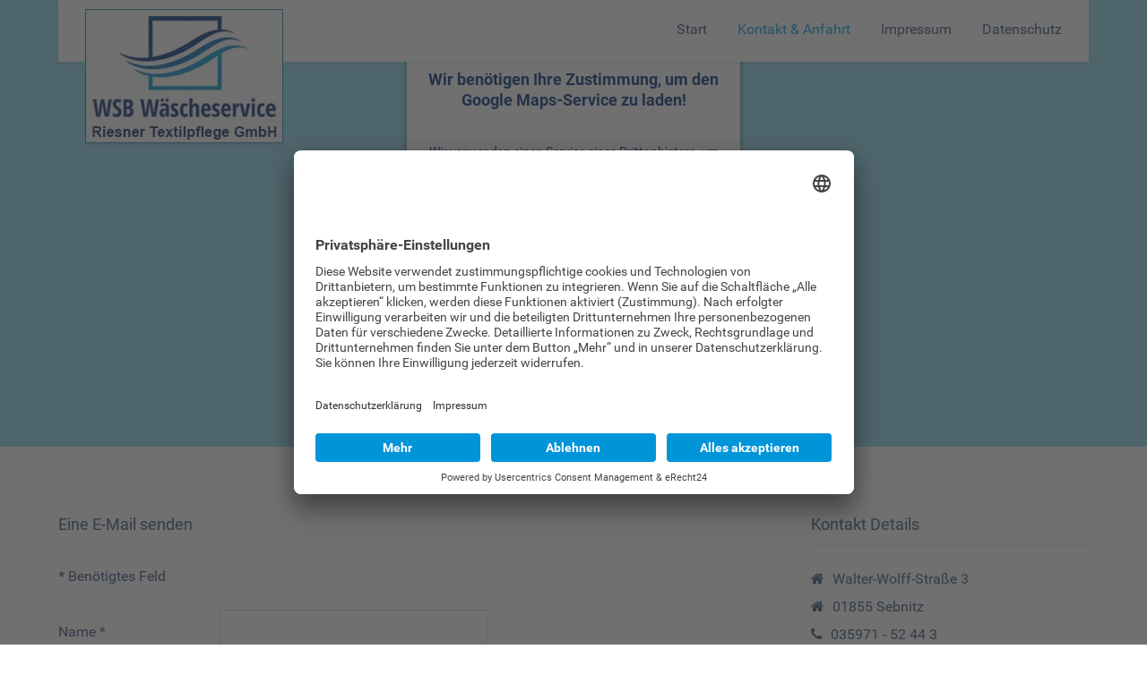

--- FILE ---
content_type: text/html; charset=utf-8
request_url: https://www.wsb-boden.de/kontakt-und-anfahrt
body_size: 8285
content:
                            <!DOCTYPE html>
<html lang="de-DE" dir="ltr">
        <head>
    
            <meta name="viewport" content="width=device-width, initial-scale=1.0">
        <meta http-equiv="X-UA-Compatible" content="IE=edge" />
        

                <link rel="icon" type="image/x-icon" href="/images/favicon.png" />
        
                <link rel="apple-touch-icon" sizes="180x180" href="/images/apple-touch-icon.png">
        <link rel="icon" sizes="192x192" href="/images/apple-touch-icon.png">
            
         <meta charset="utf-8" />
	<base href="https://www.wsb-boden.de/kontakt-und-anfahrt" />
	<meta name="keywords" content="Kontakt, Anreise" />
	<meta name="description" content="WSB Wäscheservice, Kontakt und Anreise" />
	<title>WSB Wäscheservice, Kontakt und Anreise</title>
	<link href="/templates/it_startup/uikit/css/uikit.min.css" rel="stylesheet" />
	<link href="/media/gantry5/engines/nucleus/css-compiled/nucleus.css" rel="stylesheet" />
	<link href="/templates/it_startup/custom/css-compiled/startup_16.css" rel="stylesheet" />
	<link href="/media/gantry5/assets/css/bootstrap-gantry.css" rel="stylesheet" />
	<link href="/media/gantry5/engines/nucleus/css-compiled/joomla.css" rel="stylesheet" />
	<link href="/media/jui/css/icomoon.css" rel="stylesheet" />
	<link href="/media/gantry5/assets/css/font-awesome.min.css" rel="stylesheet" />
	<link href="/templates/it_startup/custom/css-compiled/startup-joomla_16.css" rel="stylesheet" />
	<link href="/templates/it_startup/custom/css-compiled/custom_16.css" rel="stylesheet" />
	<style>

            #g-page-preloader {
                background: #ffffff;
                position: fixed;
                top: 0;
                left: 0;
                right: 0;
                bottom: 0;
                z-index: 10001;
            }

            .spinner1, .spinner2, .spinner3, .spinner4, .spinner5, .spinner6, .spinner7, .spinner8, .spinner9, .spinner10, .spinner11 {
              width: 60px;
              height: 60px;
              margin-top: -30px;
              position: relative;
            }

            .fl.customimage {
              width: px;
              height: px;
            }

            /*
             *  Usage:
             *
                  <div class="sk-rotating-plane">
             *
             */
            .sk-rotating-plane {
              width: 100%;
              height: 100%;
              background-color: #3fd4df;
              margin: 0 auto;
              -webkit-animation: sk-rotatePlane 1.2s infinite ease-in-out;
                      animation: sk-rotatePlane 1.2s infinite ease-in-out; }

            @-webkit-keyframes sk-rotatePlane {
              0% {
                -webkit-transform: perspective(120px) rotateX(0deg) rotateY(0deg);
                        transform: perspective(120px) rotateX(0deg) rotateY(0deg); }
              50% {
                -webkit-transform: perspective(120px) rotateX(-180.1deg) rotateY(0deg);
                        transform: perspective(120px) rotateX(-180.1deg) rotateY(0deg); }
              100% {
                -webkit-transform: perspective(120px) rotateX(-180deg) rotateY(-179.9deg);
                        transform: perspective(120px) rotateX(-180deg) rotateY(-179.9deg); } }

            @keyframes sk-rotatePlane {
              0% {
                -webkit-transform: perspective(120px) rotateX(0deg) rotateY(0deg);
                        transform: perspective(120px) rotateX(0deg) rotateY(0deg); }
              50% {
                -webkit-transform: perspective(120px) rotateX(-180.1deg) rotateY(0deg);
                        transform: perspective(120px) rotateX(-180.1deg) rotateY(0deg); }
              100% {
                -webkit-transform: perspective(120px) rotateX(-180deg) rotateY(-179.9deg);
                        transform: perspective(120px) rotateX(-180deg) rotateY(-179.9deg); } }

            /*
             *  Usage:
             *
                  <div class="sk-double-bounce">
                    <div class="sk-child sk-double-bounce1">
                    <div class="sk-child sk-double-bounce2">
                  
             *
             */
            .sk-double-bounce {
              width: 100%;
              height: 100%;
              position: relative;
              margin: 0 auto; }
              .sk-double-bounce .sk-child {
                width: 100%;
                height: 100%;
                border-radius: 50%;
                background-color: #3fd4df;
                opacity: 0.6;
                position: absolute;
                top: 0;
                left: 0;
                -webkit-animation: sk-doubleBounce 2s infinite ease-in-out;
                        animation: sk-doubleBounce 2s infinite ease-in-out; }
              .sk-double-bounce .sk-double-bounce2 {
                -webkit-animation-delay: -1.0s;
                        animation-delay: -1.0s; }

            @-webkit-keyframes sk-doubleBounce {
              0%, 100% {
                -webkit-transform: scale(0);
                        transform: scale(0); }
              50% {
                -webkit-transform: scale(1);
                        transform: scale(1); } }

            @keyframes sk-doubleBounce {
              0%, 100% {
                -webkit-transform: scale(0);
                        transform: scale(0); }
              50% {
                -webkit-transform: scale(1);
                        transform: scale(1); } }

            /*
             *  Usage:
             *
                  <div class="sk-wave">
                    <div class="sk-rect sk-rect1">
                    <div class="sk-rect sk-rect2">
                    <div class="sk-rect sk-rect3">
                    <div class="sk-rect sk-rect4">
                    <div class="sk-rect sk-rect5">
                  
             *
             */
            .sk-wave {
              margin: 0 auto;
              width: 100%;
              height: 100%;
              text-align: center;
              font-size: 10px; }
              .sk-wave .sk-rect {
                background-color: #3fd4df;
                height: 100%;
                width: 7px;
                display: inline-block;
                margin: 0 3px 0 0;
                -webkit-animation: sk-waveStretchDelay 1.2s infinite ease-in-out;
                        animation: sk-waveStretchDelay 1.2s infinite ease-in-out; }
              .sk-wave .sk-rect1 {
                -webkit-animation-delay: -1.2s;
                        animation-delay: -1.2s; }
              .sk-wave .sk-rect2 {
                -webkit-animation-delay: -1.1s;
                        animation-delay: -1.1s; }
              .sk-wave .sk-rect3 {
                -webkit-animation-delay: -1s;
                        animation-delay: -1s; }
              .sk-wave .sk-rect4 {
                -webkit-animation-delay: -0.9s;
                        animation-delay: -0.9s; }
              .sk-wave .sk-rect5 {
                -webkit-animation-delay: -0.8s;
                        animation-delay: -0.8s; }

            @-webkit-keyframes sk-waveStretchDelay {
              0%, 40%, 100% {
                -webkit-transform: scaleY(0.4);
                        transform: scaleY(0.4); }
              20% {
                -webkit-transform: scaleY(1);
                        transform: scaleY(1); } }

            @keyframes sk-waveStretchDelay {
              0%, 40%, 100% {
                -webkit-transform: scaleY(0.4);
                        transform: scaleY(0.4); }
              20% {
                -webkit-transform: scaleY(1);
                        transform: scaleY(1); } }

            /*
             *  Usage:
             *
                  <div class="sk-wandering-cubes">
                    <div class="sk-cube sk-cube1">
                    <div class="sk-cube sk-cube2">
                  
             *
             */
            .sk-wandering-cubes {
              margin: 0 auto;
              width: 100%;
              height: 100%;
              position: relative; }
              .sk-wandering-cubes .sk-cube {
                background-color: #3fd4df;
                width: 16px;
                height: 16px;
                position: absolute;
                top: 0;
                left: 0;
                -webkit-animation: sk-wanderingCube 1.8s ease-in-out -1.8s infinite both;
                        animation: sk-wanderingCube 1.8s ease-in-out -1.8s infinite both; }
              .sk-wandering-cubes .sk-cube2 {
                -webkit-animation-delay: -0.9s;
                        animation-delay: -0.9s; }

            @-webkit-keyframes sk-wanderingCube {
              0% {
                -webkit-transform: rotate(0deg);
                        transform: rotate(0deg); }
              25% {
                -webkit-transform: translateX(45px) rotate(-90deg) scale(0.5);
                        transform: translateX(45px) rotate(-90deg) scale(0.5); }
              50% {
                /* Hack to make FF rotate in the right direction */
                -webkit-transform: translateX(45px) translateY(45px) rotate(-179deg);
                        transform: translateX(45px) translateY(45px) rotate(-179deg); }
              50.1% {
                -webkit-transform: translateX(45px) translateY(45px) rotate(-180deg);
                        transform: translateX(45px) translateY(45px) rotate(-180deg); }
              75% {
                -webkit-transform: translateX(0) translateY(45px) rotate(-270deg) scale(0.5);
                        transform: translateX(0) translateY(45px) rotate(-270deg) scale(0.5); }
              100% {
                -webkit-transform: rotate(-360deg);
                        transform: rotate(-360deg); } }

            @keyframes sk-wanderingCube {
              0% {
                -webkit-transform: rotate(0deg);
                        transform: rotate(0deg); }
              25% {
                -webkit-transform: translateX(45px) rotate(-90deg) scale(0.5);
                        transform: translateX(45px) rotate(-90deg) scale(0.5); }
              50% {
                /* Hack to make FF rotate in the right direction */
                -webkit-transform: translateX(45px) translateY(45px) rotate(-179deg);
                        transform: translateX(45px) translateY(45px) rotate(-179deg); }
              50.1% {
                -webkit-transform: translateX(45px) translateY(45px) rotate(-180deg);
                        transform: translateX(45px) translateY(45px) rotate(-180deg); }
              75% {
                -webkit-transform: translateX(0) translateY(45px) rotate(-270deg) scale(0.5);
                        transform: translateX(0) translateY(45px) rotate(-270deg) scale(0.5); }
              100% {
                -webkit-transform: rotate(-360deg);
                        transform: rotate(-360deg); } }

            /*
             *  Usage:
             *
                  <div class="sk-spinner sk-spinner-pulse">
             *
             */
            .sk-spinner-pulse {
              width: 100%;
              height: 100%;
              margin: 0 auto;
              background-color: #3fd4df;
              border-radius: 100%;
              -webkit-animation: sk-pulseScaleOut 1s infinite ease-in-out;
                      animation: sk-pulseScaleOut 1s infinite ease-in-out; }

            @-webkit-keyframes sk-pulseScaleOut {
              0% {
                -webkit-transform: scale(0);
                        transform: scale(0); }
              100% {
                -webkit-transform: scale(1);
                        transform: scale(1);
                opacity: 0; } }

            @keyframes sk-pulseScaleOut {
              0% {
                -webkit-transform: scale(0);
                        transform: scale(0); }
              100% {
                -webkit-transform: scale(1);
                        transform: scale(1);
                opacity: 0; } }

            /*
             *  Usage:
             *
                  <div class="sk-chasing-dots">
                    <div class="sk-child sk-dot1">
                    <div class="sk-child sk-dot2">
                  
             *
             */
            .sk-chasing-dots {
              margin: 0 auto;
              width: 100%;
              height: 100%;
              position: relative;
              text-align: center;
              -webkit-animation: sk-chasingDotsRotate 2s infinite linear;
                      animation: sk-chasingDotsRotate 2s infinite linear; }
              .sk-chasing-dots .sk-child {
                width: 60%;
                height: 60%;
                display: inline-block;
                position: absolute;
                top: 0;
                background-color: #3fd4df;
                border-radius: 100%;
                -webkit-animation: sk-chasingDotsBounce 2s infinite ease-in-out;
                        animation: sk-chasingDotsBounce 2s infinite ease-in-out; }
              .sk-chasing-dots .sk-dot2 {
                top: auto;
                bottom: 0;
                -webkit-animation-delay: -1s;
                        animation-delay: -1s; }

            @-webkit-keyframes sk-chasingDotsRotate {
              100% {
                -webkit-transform: rotate(360deg);
                        transform: rotate(360deg); } }

            @keyframes sk-chasingDotsRotate {
              100% {
                -webkit-transform: rotate(360deg);
                        transform: rotate(360deg); } }

            @-webkit-keyframes sk-chasingDotsBounce {
              0%, 100% {
                -webkit-transform: scale(0);
                        transform: scale(0); }
              50% {
                -webkit-transform: scale(1);
                        transform: scale(1); } }

            @keyframes sk-chasingDotsBounce {
              0%, 100% {
                -webkit-transform: scale(0);
                        transform: scale(0); }
              50% {
                -webkit-transform: scale(1);
                        transform: scale(1); } }

            /*
             *  Usage:
             *
                  <div class="sk-three-bounce">
                    <div class="sk-child sk-bounce1">
                    <div class="sk-child sk-bounce2">
                    <div class="sk-child sk-bounce3">
                  
             *
             */
            .sk-three-bounce {
              margin: 0 auto;
              width: 100%;
              font-size: 26px;
              position: relative;
              text-align: center; }
              .sk-three-bounce .sk-child {
                width: 20px;
                height: 20px;
                background-color: #3fd4df;
                border-radius: 100%;
                display: inline-block;
                -webkit-animation: sk-three-bounce 1.4s ease-in-out 0s infinite both;
                        animation: sk-three-bounce 1.4s ease-in-out 0s infinite both; }
              .sk-three-bounce .sk-bounce1 {
                -webkit-animation-delay: -0.32s;
                        animation-delay: -0.32s; }
              .sk-three-bounce .sk-bounce2 {
                -webkit-animation-delay: -0.16s;
                        animation-delay: -0.16s; }

            @-webkit-keyframes sk-three-bounce {
              0%, 80%, 100% {
                -webkit-transform: scale(0);
                        transform: scale(0); }
              40% {
                -webkit-transform: scale(1);
                        transform: scale(1); } }

            @keyframes sk-three-bounce {
              0%, 80%, 100% {
                -webkit-transform: scale(0);
                        transform: scale(0); }
              40% {
                -webkit-transform: scale(1);
                        transform: scale(1); } }

            /*
             *  Usage:
             *
                  <div class="sk-circle">
                    <div class="sk-circle1 sk-child">
                    <div class="sk-circle2 sk-child">
                    <div class="sk-circle3 sk-child">
                    <div class="sk-circle4 sk-child">
                    <div class="sk-circle5 sk-child">
                    <div class="sk-circle6 sk-child">
                    <div class="sk-circle7 sk-child">
                    <div class="sk-circle8 sk-child">
                    <div class="sk-circle9 sk-child">
                    <div class="sk-circle10 sk-child">
                    <div class="sk-circle11 sk-child">
                    <div class="sk-circle12 sk-child">
                  
             *
             */
            .sk-circle {
              margin: 0 auto;
              width: 100%;
              height: 100%;
              position: relative; }
              .sk-circle .sk-child {
                width: 100%;
                height: 100%;
                position: absolute;
                left: 0;
                top: 0; }
              .sk-circle .sk-child:before {
                content: '';
                display: block;
                margin: 0 auto;
                width: 15%;
                height: 15%;
                background-color: #3fd4df;
                border-radius: 100%;
                -webkit-animation: sk-circleBounceDelay 1.2s infinite ease-in-out both;
                        animation: sk-circleBounceDelay 1.2s infinite ease-in-out both; }
              .sk-circle .sk-circle2 {
                -webkit-transform: rotate(30deg);
                    -ms-transform: rotate(30deg);
                        transform: rotate(30deg); }
              .sk-circle .sk-circle3 {
                -webkit-transform: rotate(60deg);
                    -ms-transform: rotate(60deg);
                        transform: rotate(60deg); }
              .sk-circle .sk-circle4 {
                -webkit-transform: rotate(90deg);
                    -ms-transform: rotate(90deg);
                        transform: rotate(90deg); }
              .sk-circle .sk-circle5 {
                -webkit-transform: rotate(120deg);
                    -ms-transform: rotate(120deg);
                        transform: rotate(120deg); }
              .sk-circle .sk-circle6 {
                -webkit-transform: rotate(150deg);
                    -ms-transform: rotate(150deg);
                        transform: rotate(150deg); }
              .sk-circle .sk-circle7 {
                -webkit-transform: rotate(180deg);
                    -ms-transform: rotate(180deg);
                        transform: rotate(180deg); }
              .sk-circle .sk-circle8 {
                -webkit-transform: rotate(210deg);
                    -ms-transform: rotate(210deg);
                        transform: rotate(210deg); }
              .sk-circle .sk-circle9 {
                -webkit-transform: rotate(240deg);
                    -ms-transform: rotate(240deg);
                        transform: rotate(240deg); }
              .sk-circle .sk-circle10 {
                -webkit-transform: rotate(270deg);
                    -ms-transform: rotate(270deg);
                        transform: rotate(270deg); }
              .sk-circle .sk-circle11 {
                -webkit-transform: rotate(300deg);
                    -ms-transform: rotate(300deg);
                        transform: rotate(300deg); }
              .sk-circle .sk-circle12 {
                -webkit-transform: rotate(330deg);
                    -ms-transform: rotate(330deg);
                        transform: rotate(330deg); }
              .sk-circle .sk-circle2:before {
                -webkit-animation-delay: -1.1s;
                        animation-delay: -1.1s; }
              .sk-circle .sk-circle3:before {
                -webkit-animation-delay: -1s;
                        animation-delay: -1s; }
              .sk-circle .sk-circle4:before {
                -webkit-animation-delay: -0.9s;
                        animation-delay: -0.9s; }
              .sk-circle .sk-circle5:before {
                -webkit-animation-delay: -0.8s;
                        animation-delay: -0.8s; }
              .sk-circle .sk-circle6:before {
                -webkit-animation-delay: -0.7s;
                        animation-delay: -0.7s; }
              .sk-circle .sk-circle7:before {
                -webkit-animation-delay: -0.6s;
                        animation-delay: -0.6s; }
              .sk-circle .sk-circle8:before {
                -webkit-animation-delay: -0.5s;
                        animation-delay: -0.5s; }
              .sk-circle .sk-circle9:before {
                -webkit-animation-delay: -0.4s;
                        animation-delay: -0.4s; }
              .sk-circle .sk-circle10:before {
                -webkit-animation-delay: -0.3s;
                        animation-delay: -0.3s; }
              .sk-circle .sk-circle11:before {
                -webkit-animation-delay: -0.2s;
                        animation-delay: -0.2s; }
              .sk-circle .sk-circle12:before {
                -webkit-animation-delay: -0.1s;
                        animation-delay: -0.1s; }

            @-webkit-keyframes sk-circleBounceDelay {
              0%, 80%, 100% {
                -webkit-transform: scale(0);
                        transform: scale(0); }
              40% {
                -webkit-transform: scale(1);
                        transform: scale(1); } }

            @keyframes sk-circleBounceDelay {
              0%, 80%, 100% {
                -webkit-transform: scale(0);
                        transform: scale(0); }
              40% {
                -webkit-transform: scale(1);
                        transform: scale(1); } }

            /*
             *  Usage:
             *
                  <div class="sk-cube-grid">
                    <div class="sk-cube sk-cube1">
                    <div class="sk-cube sk-cube2">
                    <div class="sk-cube sk-cube3">
                    <div class="sk-cube sk-cube4">
                    <div class="sk-cube sk-cube5">
                    <div class="sk-cube sk-cube6">
                    <div class="sk-cube sk-cube7">
                    <div class="sk-cube sk-cube8">
                    <div class="sk-cube sk-cube9">
                  
             *
             */
            .sk-cube-grid {
              width: 100%;
              height: 100%;
              margin: 0 auto;
              /*
               * Spinner positions
               * 1 2 3
               * 4 5 6
               * 7 8 9
               */ }
              .sk-cube-grid .sk-cube {
                width: 33.33%;
                height: 33.33%;
                background-color: #3fd4df;
                float: left;
                -webkit-animation: sk-cubeGridScaleDelay 1.3s infinite ease-in-out;
                        animation: sk-cubeGridScaleDelay 1.3s infinite ease-in-out; }
              .sk-cube-grid .sk-cube1 {
                -webkit-animation-delay: 0.2s;
                        animation-delay: 0.2s; }
              .sk-cube-grid .sk-cube2 {
                -webkit-animation-delay: 0.3s;
                        animation-delay: 0.3s; }
              .sk-cube-grid .sk-cube3 {
                -webkit-animation-delay: 0.4s;
                        animation-delay: 0.4s; }
              .sk-cube-grid .sk-cube4 {
                -webkit-animation-delay: 0.1s;
                        animation-delay: 0.1s; }
              .sk-cube-grid .sk-cube5 {
                -webkit-animation-delay: 0.2s;
                        animation-delay: 0.2s; }
              .sk-cube-grid .sk-cube6 {
                -webkit-animation-delay: 0.3s;
                        animation-delay: 0.3s; }
              .sk-cube-grid .sk-cube7 {
                -webkit-animation-delay: 0.0s;
                        animation-delay: 0.0s; }
              .sk-cube-grid .sk-cube8 {
                -webkit-animation-delay: 0.1s;
                        animation-delay: 0.1s; }
              .sk-cube-grid .sk-cube9 {
                -webkit-animation-delay: 0.2s;
                        animation-delay: 0.2s; }

            @-webkit-keyframes sk-cubeGridScaleDelay {
              0%, 70%, 100% {
                -webkit-transform: scale3D(1, 1, 1);
                        transform: scale3D(1, 1, 1); }
              35% {
                -webkit-transform: scale3D(0, 0, 1);
                        transform: scale3D(0, 0, 1); } }

            @keyframes sk-cubeGridScaleDelay {
              0%, 70%, 100% {
                -webkit-transform: scale3D(1, 1, 1);
                        transform: scale3D(1, 1, 1); }
              35% {
                -webkit-transform: scale3D(0, 0, 1);
                        transform: scale3D(0, 0, 1); } }

            /*
             *  Usage:
             *
                  <div class="sk-fading-circle">
                    <div class="sk-circle1 sk-circle">
                    <div class="sk-circle2 sk-circle">
                    <div class="sk-circle3 sk-circle">
                    <div class="sk-circle4 sk-circle">
                    <div class="sk-circle5 sk-circle">
                    <div class="sk-circle6 sk-circle">
                    <div class="sk-circle7 sk-circle">
                    <div class="sk-circle8 sk-circle">
                    <div class="sk-circle9 sk-circle">
                    <div class="sk-circle10 sk-circle">
                    <div class="sk-circle11 sk-circle">
                    <div class="sk-circle12 sk-circle">
                  
             *
             */
            .sk-fading-circle {
              margin: 0 auto;
              width: 100%;
              height: 100%;
              position: relative; }
              .sk-fading-circle .sk-circle {
                width: 100%;
                height: 100%;
                position: absolute;
                left: 0;
                top: 0; }
              .sk-fading-circle .sk-circle:before {
                content: '';
                display: block;
                margin: 0 auto;
                width: 15%;
                height: 15%;
                background-color: #3fd4df;
                border-radius: 100%;
                -webkit-animation: sk-circleFadeDelay 1.2s infinite ease-in-out both;
                        animation: sk-circleFadeDelay 1.2s infinite ease-in-out both; }
              .sk-fading-circle .sk-circle2 {
                -webkit-transform: rotate(30deg);
                    -ms-transform: rotate(30deg);
                        transform: rotate(30deg); }
              .sk-fading-circle .sk-circle3 {
                -webkit-transform: rotate(60deg);
                    -ms-transform: rotate(60deg);
                        transform: rotate(60deg); }
              .sk-fading-circle .sk-circle4 {
                -webkit-transform: rotate(90deg);
                    -ms-transform: rotate(90deg);
                        transform: rotate(90deg); }
              .sk-fading-circle .sk-circle5 {
                -webkit-transform: rotate(120deg);
                    -ms-transform: rotate(120deg);
                        transform: rotate(120deg); }
              .sk-fading-circle .sk-circle6 {
                -webkit-transform: rotate(150deg);
                    -ms-transform: rotate(150deg);
                        transform: rotate(150deg); }
              .sk-fading-circle .sk-circle7 {
                -webkit-transform: rotate(180deg);
                    -ms-transform: rotate(180deg);
                        transform: rotate(180deg); }
              .sk-fading-circle .sk-circle8 {
                -webkit-transform: rotate(210deg);
                    -ms-transform: rotate(210deg);
                        transform: rotate(210deg); }
              .sk-fading-circle .sk-circle9 {
                -webkit-transform: rotate(240deg);
                    -ms-transform: rotate(240deg);
                        transform: rotate(240deg); }
              .sk-fading-circle .sk-circle10 {
                -webkit-transform: rotate(270deg);
                    -ms-transform: rotate(270deg);
                        transform: rotate(270deg); }
              .sk-fading-circle .sk-circle11 {
                -webkit-transform: rotate(300deg);
                    -ms-transform: rotate(300deg);
                        transform: rotate(300deg); }
              .sk-fading-circle .sk-circle12 {
                -webkit-transform: rotate(330deg);
                    -ms-transform: rotate(330deg);
                        transform: rotate(330deg); }
              .sk-fading-circle .sk-circle2:before {
                -webkit-animation-delay: -1.1s;
                        animation-delay: -1.1s; }
              .sk-fading-circle .sk-circle3:before {
                -webkit-animation-delay: -1s;
                        animation-delay: -1s; }
              .sk-fading-circle .sk-circle4:before {
                -webkit-animation-delay: -0.9s;
                        animation-delay: -0.9s; }
              .sk-fading-circle .sk-circle5:before {
                -webkit-animation-delay: -0.8s;
                        animation-delay: -0.8s; }
              .sk-fading-circle .sk-circle6:before {
                -webkit-animation-delay: -0.7s;
                        animation-delay: -0.7s; }
              .sk-fading-circle .sk-circle7:before {
                -webkit-animation-delay: -0.6s;
                        animation-delay: -0.6s; }
              .sk-fading-circle .sk-circle8:before {
                -webkit-animation-delay: -0.5s;
                        animation-delay: -0.5s; }
              .sk-fading-circle .sk-circle9:before {
                -webkit-animation-delay: -0.4s;
                        animation-delay: -0.4s; }
              .sk-fading-circle .sk-circle10:before {
                -webkit-animation-delay: -0.3s;
                        animation-delay: -0.3s; }
              .sk-fading-circle .sk-circle11:before {
                -webkit-animation-delay: -0.2s;
                        animation-delay: -0.2s; }
              .sk-fading-circle .sk-circle12:before {
                -webkit-animation-delay: -0.1s;
                        animation-delay: -0.1s; }

            @-webkit-keyframes sk-circleFadeDelay {
              0%, 39%, 100% {
                opacity: 0; }
              40% {
                opacity: 1; } }

            @keyframes sk-circleFadeDelay {
              0%, 39%, 100% {
                opacity: 0; }
              40% {
                opacity: 1; } }

            /*
             *  Usage:
             *
                  <div class="sk-folding-cube">
                    <div class="sk-cube1 sk-cube">
                    <div class="sk-cube2 sk-cube">
                    <div class="sk-cube4 sk-cube">
                    <div class="sk-cube3 sk-cube">
                  
             *
             */
            .sk-folding-cube {
              margin: 0 auto;
              width: 100%;
              height: 100%;
              position: relative;
              -webkit-transform: rotateZ(45deg);
                      transform: rotateZ(45deg); }
              .sk-folding-cube .sk-cube {
                float: left;
                width: 50%;
                height: 50%;
                position: relative;
                -webkit-transform: scale(1.1);
                    -ms-transform: scale(1.1);
                        transform: scale(1.1); }
              .sk-folding-cube .sk-cube:before {
                content: '';
                position: absolute;
                top: 0;
                left: 0;
                width: 100%;
                height: 100%;
                background-color: #3fd4df;
                -webkit-animation: sk-foldCubeAngle 2.4s infinite linear both;
                        animation: sk-foldCubeAngle 2.4s infinite linear both;
                -webkit-transform-origin: 100% 100%;
                    -ms-transform-origin: 100% 100%;
                        transform-origin: 100% 100%; }
              .sk-folding-cube .sk-cube2 {
                -webkit-transform: scale(1.1) rotateZ(90deg);
                        transform: scale(1.1) rotateZ(90deg); }
              .sk-folding-cube .sk-cube3 {
                -webkit-transform: scale(1.1) rotateZ(180deg);
                        transform: scale(1.1) rotateZ(180deg); }
              .sk-folding-cube .sk-cube4 {
                -webkit-transform: scale(1.1) rotateZ(270deg);
                        transform: scale(1.1) rotateZ(270deg); }
              .sk-folding-cube .sk-cube2:before {
                -webkit-animation-delay: 0.3s;
                        animation-delay: 0.3s; }
              .sk-folding-cube .sk-cube3:before {
                -webkit-animation-delay: 0.6s;
                        animation-delay: 0.6s; }
              .sk-folding-cube .sk-cube4:before {
                -webkit-animation-delay: 0.9s;
                        animation-delay: 0.9s; }

            @-webkit-keyframes sk-foldCubeAngle {
              0%, 10% {
                -webkit-transform: perspective(140px) rotateX(-180deg);
                        transform: perspective(140px) rotateX(-180deg);
                opacity: 0; }
              25%, 75% {
                -webkit-transform: perspective(140px) rotateX(0deg);
                        transform: perspective(140px) rotateX(0deg);
                opacity: 1; }
              90%, 100% {
                -webkit-transform: perspective(140px) rotateY(180deg);
                        transform: perspective(140px) rotateY(180deg);
                opacity: 0; } }

            @keyframes sk-foldCubeAngle {
              0%, 10% {
                -webkit-transform: perspective(140px) rotateX(-180deg);
                        transform: perspective(140px) rotateX(-180deg);
                opacity: 0; }
              25%, 75% {
                -webkit-transform: perspective(140px) rotateX(0deg);
                        transform: perspective(140px) rotateX(0deg);
                opacity: 1; }
              90%, 100% {
                -webkit-transform: perspective(140px) rotateY(180deg);
                        transform: perspective(140px) rotateY(180deg);
                opacity: 0; } }
        
				.g-logo .g-mobile-logo {
					display: none;
				}

				@media (max-width: 60rem) {
					.g-logo .g-mobile-logo {
						display: inline-block;
					}

					.g-logo .g-normal-logo {
						display: none;
					}
				}
			
	</style>
	<script type="application/json" class="joomla-script-options new">{"csrf.token":"1b831eddb166b63e49f6eafe46fad16d","system.paths":{"root":"","base":""},"system.keepalive":{"interval":840000,"uri":"\/component\/ajax\/?format=json"},"joomla.jtext":{"JLIB_FORM_FIELD_INVALID":"Ung\u00fcltiges Feld:&#160;"}}</script>
	<script src="/media/system/js/core.js?e5a78070f8a362c51923c25685cd0c42"></script>
	<!--[if lt IE 9]><script src="/media/system/js/polyfill.event.js?e5a78070f8a362c51923c25685cd0c42"></script><![endif]-->
	<script src="/media/system/js/keepalive.js?e5a78070f8a362c51923c25685cd0c42"></script>
	<script src="/media/jui/js/jquery.min.js?e5a78070f8a362c51923c25685cd0c42"></script>
	<script src="/media/jui/js/jquery-noconflict.js?e5a78070f8a362c51923c25685cd0c42"></script>
	<script src="/media/jui/js/jquery-migrate.min.js?e5a78070f8a362c51923c25685cd0c42"></script>
	<script src="/media/system/js/punycode.js?e5a78070f8a362c51923c25685cd0c42"></script>
	<script src="/media/system/js/validate.js?e5a78070f8a362c51923c25685cd0c42"></script>
	<!--[if lt IE 9]><script src="/media/system/js/html5fallback.js?e5a78070f8a362c51923c25685cd0c42"></script><![endif]-->
	<script src="/media/jui/js/bootstrap.min.js?e5a78070f8a362c51923c25685cd0c42"></script>
	<script>
jQuery(function($){ initPopovers(); $("body").on("subform-row-add", initPopovers); function initPopovers (event, container) { $(container || document).find(".hasPopover").popover({"html": true,"trigger": "hover focus","container": "body"});} });
	</script>
	<style>#easycalccheckplus {margin: 8px 0 !important; padding: 2px !important;}</style>
<style>.j0v3xeduzn6ni {display: none !important;}</style>

    
                    <link rel="preconnect" href="//app.eu.usercentrics.eu">
<link rel="preconnect" href="//api.eu.usercentrics.eu">
<link rel="preconnect" href="//sdp.eu.usercentrics.eu">
<link rel="preload" href="//app.eu.usercentrics.eu/browser-ui/latest/loader.js" as="script">
<link rel="preload" href="//sdp.eu.usercentrics.eu/latest/uc-block.bundle.js" as="script">
<script id="usercentrics-cmp" async data-eu-mode="true" data-settings-id="QuomOG67T" src="https://app.eu.usercentrics.eu/browser-ui/latest/loader.js"></script>
<script type="application/javascript" src="https://sdp.eu.usercentrics.eu/latest/uc-block.bundle.js"></script>

            
</head>

    <body class="gantry site com_contact view-contact no-layout no-task dir-ltr itemid-151 outline-16 g-offcanvas-left g-default g-style-preset1">
        
                        <div id="g-page-preloader"></div>


        <div id="g-offcanvas"  data-g-offcanvas-swipe="0" data-g-offcanvas-css3="1">
                        <div class="g-grid">                        

        <div class="g-block size-100">
             <div id="mobile-menu-2324-particle" class="g-content g-particle">            <div id="g-mobilemenu-container" data-g-menu-breakpoint="60rem"></div>
            </div>
        </div>
            </div>
    </div>
        <div id="g-page-surround">
            <div class="g-offcanvas-hide g-offcanvas-toggle" role="navigation" data-offcanvas-toggle aria-controls="g-offcanvas" aria-expanded="false"><i class="fa fa-fw fa-bars"></i></div>                        

                                        
                    
    
    
                <section id="g-container-header" class="g-wrapper">
                        
        <div class="g-container">        <header id="g-header" data-uk-sticky="&#x7B;media&#x3A;768&#x7D;">
                                        <div class="g-grid">                        

        <div class="g-block size-25">
             <div id="logo-8639-particle" class="g-content g-particle">            <a href="/" title="WSB WäscheService" rel="home" class="g-logo g-logo">
                	<img class="g-normal-logo" src="/images/logo-wsb.jpg" alt="WSB WäscheService" />
					<img class="g-mobile-logo" src="/images/logo-mobil.jpg" alt="WSB WäscheService" />
		    </a>
            </div>
        </div>
                    

        <div class="g-block size-75">
             <div id="menu-4971-particle" class="g-content g-particle">            <nav class="g-main-nav" data-g-mobile-target data-g-hover-expand="true">
        <ul class="g-toplevel">
                                                                                                                
        
                
        
                
        
        <li class="g-menu-item g-menu-item-type-component g-menu-item-101 g-standard  ">
                            <a class="g-menu-item-container" href="/">
                                                                <span class="g-menu-item-content">
                                    <span class="g-menu-item-title">Start</span>
            
                    </span>
                                                </a>
                                </li>
    
                                                                                                
        
                
        
                
        
        <li class="g-menu-item g-menu-item-type-component g-menu-item-151 active g-standard  ">
                            <a class="g-menu-item-container" href="/kontakt-und-anfahrt">
                                                                <span class="g-menu-item-content">
                                    <span class="g-menu-item-title">Kontakt &amp; Anfahrt</span>
            
                    </span>
                                                </a>
                                </li>
    
                                                                                                
        
                
        
                
        
        <li class="g-menu-item g-menu-item-type-component g-menu-item-245 g-standard  ">
                            <a class="g-menu-item-container" href="/impressum">
                                                                <span class="g-menu-item-content">
                                    <span class="g-menu-item-title">Impressum</span>
            
                    </span>
                                                </a>
                                </li>
    
                                                                                                
        
                
        
                
        
        <li class="g-menu-item g-menu-item-type-component g-menu-item-246 g-standard  ">
                            <a class="g-menu-item-container" href="/datenschutz">
                                                                <span class="g-menu-item-content">
                                    <span class="g-menu-item-title">Datenschutz</span>
            
                    </span>
                                                </a>
                                </li>
    
    
        </ul>
    </nav>
            </div>
        </div>
            </div>
            
    </header></div>
        
    </section>
    
                                                    
                <section id="g-fullwidth">
                <div class="g-container">                                <div class="g-grid">                        

        <div class="g-block size-100">
             <div class="g-content">
                                    <div class="platform-content"><div class="moduletable ">
						

<div class="custom"  >
	<div><iframe width="1920" height="500" style="border: 0;" src="https://www.google.com/maps/embed?pb=!1m18!1m12!1m3!1d135138.5893220977!2d14.104390548537758!3d50.996399954163856!2m3!1f0!2f0!3f0!3m2!1i1024!2i768!4f13.1!3m3!1m2!1s0x4709a62dfa74caa5%3A0x718977deda86d243!2sWSB!5e0!3m2!1sde!2sde!4v1537456168754" frameborder="0" allowfullscreen="allowfullscreen"></iframe></div></div>
		</div></div>
            
        </div>
        </div>
            </div>
            </div>
        
    </section>
                                                    
                <section id="g-system-messages">
                <div class="g-container">                                <div class="g-grid">                        

        <div class="g-block size-100">
             <div class="g-system-messages">
                                            
            
    </div>
        </div>
            </div>
            </div>
        
    </section>
                                    
                                
                
    
                <section id="g-container-main" class="g-wrapper">
                <div class="g-container">                    <div class="g-grid">                        

        <div class="g-block size-70">
             <section id="g-mainbody">
                                        <div class="g-grid">                        

        <div class="g-block size-100">
             <div class="g-content">
                                                            <div class="platform-content row-fluid"><div class="span12"><div class="contact" itemscope itemtype="https://schema.org/Person">
	
	
	
	
	
	
	
	
			
	
						<h3>Kontaktformular</h3>		
		<div class="contact-form">
	<form id="contact-form" action="/kontakt-und-anfahrt" method="post" class="form-validate form-horizontal well">
															<fieldset>
											<legend>Eine E-Mail senden</legend>
																<div class="control-group field-spacer">
			<div class="control-label">
			<span class="spacer"><span class="before"></span><span class="text"><label id="jform_spacer-lbl" class=""><strong class="red">*</strong> Benötigtes Feld</label></span><span class="after"></span></span>					</div>
		<div class="controls"> </div>
</div>
											<div class="control-group">
			<div class="control-label">
			<label id="jform_contact_name-lbl" for="jform_contact_name" class="hasPopover required" title="Name" data-content="Der Name">
	Name<span class="star">&#160;*</span></label>
					</div>
		<div class="controls"><input type="text" name="jform[contact_name]" id="jform_contact_name"  value="" class="required" size="30"       required aria-required="true"      />
</div>
</div>
											<div class="control-group">
			<label class="j0v3xeduzn6ni" for="xp6wroswc"></label><input type="text" id="xp6wroswc" name="tmry21c" size="30" class="inputbox j0v3xeduzn6ni" /><div class="control-label">
			<label id="jform_contact_email-lbl" for="jform_contact_email" class="hasPopover required" title="E-Mail" data-content="E-Mail für Kontakt">
	E-Mail<span class="star">&#160;*</span></label>
					</div>
		<div class="controls"><input type="email" name="jform[contact_email]" class="validate-email required" id="jform_contact_email" value=""
 size="30"    autocomplete="email"    required aria-required="true"  /></div>
</div>
											<div class="control-group">
			<div class="control-label">
			<label id="jform_contact_emailmsg-lbl" for="jform_contact_emailmsg" class="hasPopover required" title="Betreff" data-content="Einen Betreff für die E-Mail eingeben.">
	Betreff<span class="star">&#160;*</span></label>
					</div>
		<div class="controls"><input type="text" name="jform[contact_subject]" id="jform_contact_emailmsg"  value="" class="required" size="60"       required aria-required="true"      />
</div>
</div>
											<div class="control-group">
			<div class="control-label">
			<label id="jform_contact_message-lbl" for="jform_contact_message" class="hasPopover required" title="Nachricht" data-content="Nachricht hier eingeben.">
	Nachricht<span class="star">&#160;*</span></label>
					</div>
		<div class="controls"><textarea name="jform[contact_message]" id="jform_contact_message"  cols="50"  rows="10" class="required"      required aria-required="true"     ></textarea></div>
</div>
											<div class="control-group">
			<div class="control-label">
			<label id="jform_contact_email_copy-lbl" for="jform_contact_email_copy" class="hasPopover" title="Eine Kopie dieser Mail erhalten" data-content="Sendet eine Kopie der Nachricht an die angegebene Absenderadresse.">
	Eine Kopie dieser Mail erhalten</label>
							<span class="optional">(optional)</span>
					</div>
		<div class="controls"><input type="checkbox" name="jform[contact_email_copy]" id="jform_contact_email_copy" value="1" /></div>
</div>
									</fieldset>
																									<fieldset>
																<div class="control-group">
			<div class="control-label">
			<label id="jform_com_fields_datenschutz-lbl" for="jform_com_fields_datenschutz" class="required">
	Datenschutz<span class="star">&#160;*</span></label>
					</div>
		<div class="controls">
<fieldset id="jform_com_fields_datenschutz" class="required checkboxes"
	required aria-required="true"	>

			
		<label for="jform_com_fields_datenschutz0" class="checkbox">
			<input type="checkbox" id="jform_com_fields_datenschutz0" name="jform[com_fields][datenschutz]" value="privacycheckbox"  />		Ich stimme zu, dass meine Angaben aus dem Kontaktformular zur Beantwortung meiner Anfrage erhoben und verarbeitet werden. Die Daten werden nach abgeschlossener Bearbeitung Ihrer Anfrage gelöscht. Hinweis: Sie können Ihre Einwilligung jederzeit für die Zukunft per E-Mail an info@wsb-boden.de widerrufen. Detaillierte Informationen zum Umgang mit Nutzerdaten finden Sie in unserer <a title="Datenschutzerklärung" href="/datenschutz" target="_blank" rel="noopener noreferrer">Datenschutzerklärung</a>.</label>
	</fieldset>
</div>
</div>
									</fieldset>
							<div class="control-group">
			<div class="controls">
				<!-- EasyCalcCheck Plus - Kubik-Rubik Joomla! Extensions --><div id="easycalccheckplus"><div><label for="r3ofy767ccu">Spamprüfung: 14 minus 8 minus 4 ist gleich </label><input type="text" name="r3ofy767ccu" id="r3ofy767ccu" size="3" class="inputbox xa214k validate-numeric required" value="" required="required" /></div></div><button class="btn btn-primary validate" type="submit">E-Mail senden</button>
				<input type="hidden" name="option" value="com_contact" />
				<input type="hidden" name="task" value="contact.submit" />
				<input type="hidden" name="return" value="" />
				<input type="hidden" name="id" value="1:kontakt-wsb-waescheservice" />
				<input type="hidden" name="1b831eddb166b63e49f6eafe46fad16d" value="1" />			</div>
		</div>
	</form>
</div>

			
	
	
	
	
	
	
	</div></div></div>
    
            
    </div>
        </div>
            </div>
            
    </section>
        </div>
                    

        <div class="g-block size-30">
             <aside id="g-aside">
                                        <div class="g-grid">                        

        <div class="g-block size-100">
             <div class="g-content">
                                    <div class="moduletable title-border">
							<h3 class="g-title"><span>Kontakt Details</span></h3>
						<div id="module-contacts-132-particle" class="g-particle"><div class="g-contacts style1 vertical" >
                                        
        
        
                    <div class="g-contacts-item" >
                
                
                                    <span class="g-contacts-icon fa fa-home"></span>
                
                
                                    <span class="g-contact-value">Walter-Wolff-Straße 3</span>
                                    
                
                            </div>
                
                    
        
        
                    <div class="g-contacts-item" >
                
                
                                    <span class="g-contacts-icon fa fa-home"></span>
                
                
                                    <span class="g-contact-value">01855 Sebnitz</span>
                                    
                
                            </div>
                
                    
        
        
                    <div class="g-contacts-item" >
                
                
                                    <span class="g-contacts-icon fa fa-phone"></span>
                
                
                                    <span class="g-contact-value">035971 - 52 44 3</span>
                                    
                
                            </div>
                
                    
        
        
                    <div class="g-contacts-item" >
                
                
                                    <span class="g-contacts-icon fa fa-envelope-o"></span>
                
                
                                    <span class="g-contact-value">info@wsb-boden.de</span>
                                    
                
                            </div>
                
                    
        
        
                    <div class="g-contacts-item" >
                
                
                                    <span class="g-contacts-icon fa fa-globe"></span>
                
                
                                    <span class="g-contact-value">www.wsb-boden.de</span>
                                    
                
                            </div>
                
    
            </div></div>		</div><div class="moduletable title-border">
							<h3 class="g-title"><span>Öffnungszeiten</span></h3>
						<div id="module-custom-131-particle" class="g-particle">Montag - Freitag<br />
06.00 - 19.00 Uhr
<hr />
außer Feiertags
<hr /></div>		</div>
            
        </div>
        </div>
            </div>
            
    </aside>
        </div>
            </div>
    </div>
        
    </section>
    
                                                    
                <section id="g-copyright">
                <div class="g-container">                                <div class="g-grid">                        

        <div class="g-block size-100">
             <div id="copyright-2739-particle" class="g-content g-particle">            &copy;
        2026
    Riesner Textilpflege GmbH - Betriebsstätte Sebnitz :: <a href="javascript:UC_UI.showSecondLayer();">Cookie-Einstellungen</a>
            </div>
        </div>
            </div>
            </div>
        
    </section>
                                                    
                <section id="g-to-top">
                <div class="g-container">                                <div class="g-grid">                        

        <div class="g-block size-100">
             <div id="totop-2936-particle" class="g-content g-particle">            <div class="totop g-particle">
    <div class="g-totop style2">
        <a href="#" id="g-totop-button" rel="nofollow" data-uk-smooth-scroll>
            <i class="fa fa-angle-up"></i>                    </a>
    </div>
</div>
            </div>
        </div>
            </div>
            </div>
        
    </section>
                                
                        

        </div>
                    

                        <script type="text/javascript" src="/media/gantry5/assets/js/main.js"></script>
    <script type="text/javascript" src="/templates/it_startup/uikit/js/uikit.min.js"></script>
    <script type="text/javascript">
		(function($) {
			$(document).ready(function() {
				$(window).scroll(function() {
					if ($(document).scrollTop() < 500 || $(window).width() < 767) {
				        $('#g-totop-button').removeClass('totopfixed');

				    } else {
				        $('#g-totop-button').addClass('totopfixed');

				    }
				});
			});
		})(jQuery);
	</script>
    <script type="text/javascript" src="/templates/it_startup/js/template.js"></script>
    <script type="text/javascript" src="/templates/it_startup/js/scrollReveal.min.js"></script>
    <script type="text/javascript">
			window.sr = new scrollReveal({ mobile: false });
		</script>
    <script type="text/javascript" src="/templates/it_startup/js/pagePreloader.js"></script>
    <script type="text/javascript">
            (function($) {
                $("#g-page-preloader").pagePreloader({
                    timeToHide:false,
                    zIndex:10001,
                    spinner:"spinner9", 
                    bgColor:"#ffffff"                                    });

                $(window).load(function() { // makes sure the whole site is loaded
                    $('#g-page-preloader').delay(400).fadeOut('slow'); // will fade out the white DIV that covers the website.
                })
            })(jQuery);
        </script>
    

    

        
    </body>
</html>


--- FILE ---
content_type: text/css
request_url: https://www.wsb-boden.de/templates/it_startup/custom/css-compiled/custom_16.css
body_size: 473
content:
/* GANTRY5 DEVELOPMENT MODE ENABLED.
 *
 * WARNING: This file is automatically generated by Gantry5. Any modifications to this file will be lost!
 *
 * For more information on modifying CSS, please read:
 *
 * http://docs.gantry.org/gantry5/configure/styles
 * http://docs.gantry.org/gantry5/tutorials/adding-a-custom-style-sheet
 */

/* CSS Document */
body .g-main-feature.g-hero {
  padding-top: 130px;
}
.g-title::after {
  margin: 7px auto 0;
  width: 100px;
}
h1, h2, h3, h4, h5, h6 {
  margin-top: 0px;
}
body .g-main-feature.g-hero .g-main-feature-link {
  background: #009ed9;
}
.sprocket-tabs.layout-top li {
  border-right: 0px !important;
}
/*# sourceMappingURL=custom_16.css.map */